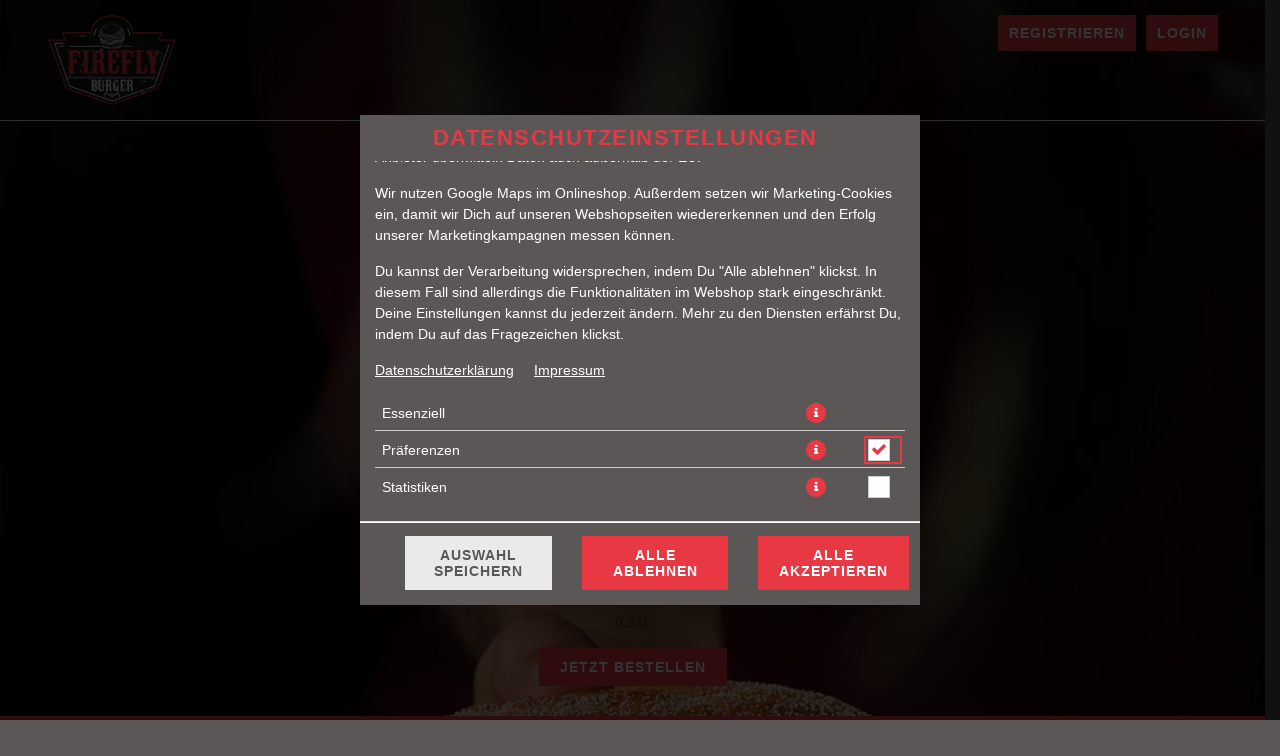

--- FILE ---
content_type: text/css
request_url: https://www.fireflyburgers.de/theme/css/Storedata/list-store-map.css
body_size: 263
content:
.container-searchStreet, .container-searchStreetnumber, .container-formButton {
    display: block;
}

#storesearchErrorMessage, #storesearchAddressNotDelivered {
    display: none;
}


.so--template {
    display: none;
}


.so-stores {
    width: 100%;
}

.so-stores thead th, .so-stores tbody td {
    text-align: right;
}
.so-stores thead th:first-child, .so-stores tbody td:first-child {
    text-align: left;
}

.so-stores th, .so-stores td {
    padding: 5px;
}

.so-stores td {
    cursor: pointer;
}

--- FILE ---
content_type: text/css
request_url: https://sd-media.simplydelivery.io/60f548e1ef21c/webshop/css/mandant.css?v=1709200670
body_size: 484
content:
html{--cl-p:#e73843;--cl-pl:#ff6a75;--cl-pd:#b50611;--cl-s:#e73843;--cl-sl:#ff6a75;--cl-sd:#b50611;--cl-t:#000000;--cl-tl:#323232;--cl-td:#000000;--cl-q:#000000;--cl-ql:#323232;--cl-qd:#000000;--cl-bg:#5c5757;--cl-bgl:#8e8989;--cl-bgd:#2a2525;--cl-ff:#ffffff;--cl-ffl:#ffffff;--cl-ffd:#cdcdcd;--cl-l:#ffffff;--cl-ll:#ffffff;--cl-ld:#cdcdcd;--br-radius:0px;--br-radius-l:0px;--br-radius-ll:0px;--img-bg:url('https://sd-media.simplydelivery.io/60f548e1ef21c/webshop-dev/images/backgroundImage.jpeg?v=1628799398');--bg-positon:bottom center;--bg-repeat:no-repeat;--bg-size:contain;--ff:'Helvetica';--ff-h:'Helvetica';}